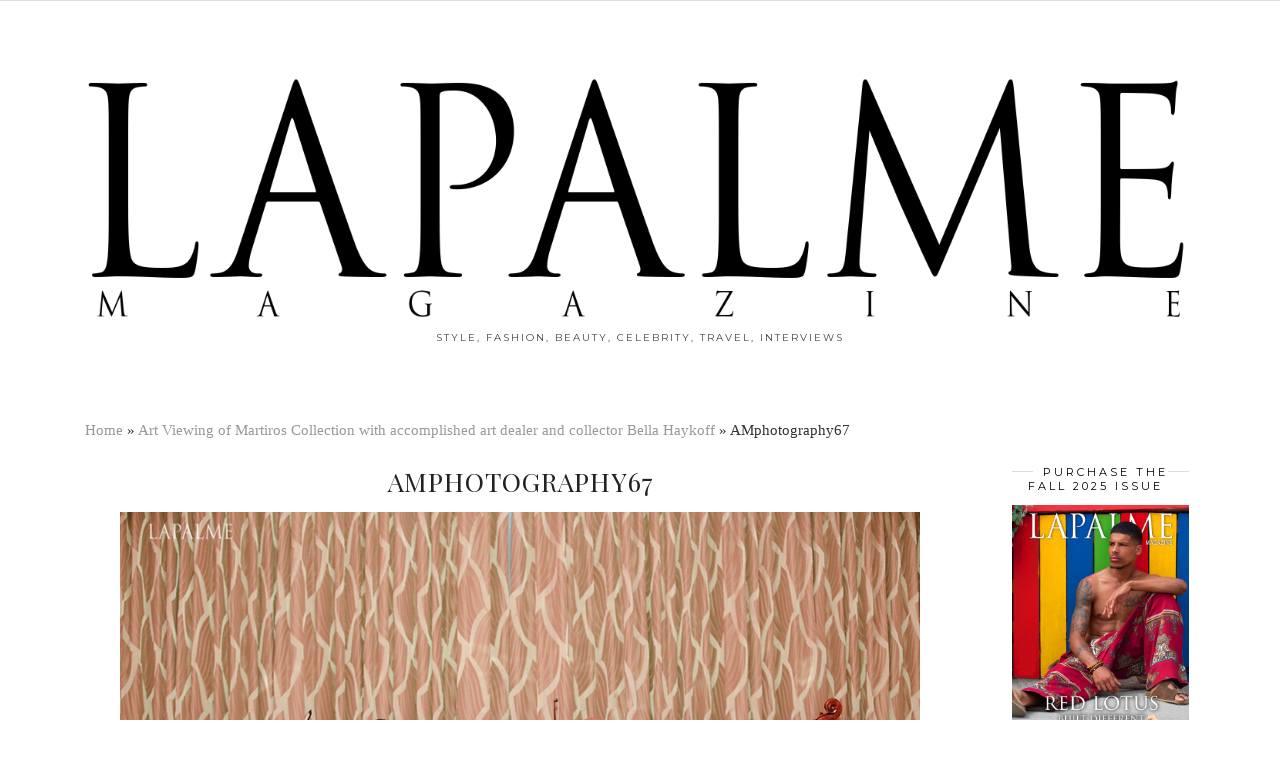

--- FILE ---
content_type: text/html; charset=UTF-8
request_url: https://lapalmemagazine.com/2022/02/art-viewing-of-martiros-collection-with-accomplished-art-dealer-and-collector-bela-haykoff/amphotography67/
body_size: 13383
content:
<!DOCTYPE html>
<html lang="en-US">
<head>
	<meta charset="UTF-8">
	<meta name="viewport" content="width=device-width, initial-scale=1.0, maximum-scale=1.0, user-scalable=no">	<meta name='robots' content='index, follow, max-image-preview:large, max-snippet:-1, max-video-preview:-1' />

	<!-- This site is optimized with the Yoast SEO plugin v26.7 - https://yoast.com/wordpress/plugins/seo/ -->
	<title>AMphotography67 - Lapalme Magazine</title>
	<link rel="canonical" href="https://lapalmemagazine.com/2022/02/art-viewing-of-martiros-collection-with-accomplished-art-dealer-and-collector-bela-haykoff/amphotography67/" />
	<meta property="og:locale" content="en_US" />
	<meta property="og:type" content="article" />
	<meta property="og:title" content="AMphotography67 - Lapalme Magazine" />
	<meta property="og:url" content="https://lapalmemagazine.com/2022/02/art-viewing-of-martiros-collection-with-accomplished-art-dealer-and-collector-bela-haykoff/amphotography67/" />
	<meta property="og:site_name" content="Lapalme Magazine" />
	<meta property="article:publisher" content="https://www.facebook.com/lapalmemag" />
	<meta property="og:image" content="https://lapalmemagazine.com/2022/02/art-viewing-of-martiros-collection-with-accomplished-art-dealer-and-collector-bela-haykoff/amphotography67" />
	<meta property="og:image:width" content="800" />
	<meta property="og:image:height" content="533" />
	<meta property="og:image:type" content="image/jpeg" />
	<script type="application/ld+json" class="yoast-schema-graph">{"@context":"https://schema.org","@graph":[{"@type":"WebPage","@id":"https://lapalmemagazine.com/2022/02/art-viewing-of-martiros-collection-with-accomplished-art-dealer-and-collector-bela-haykoff/amphotography67/","url":"https://lapalmemagazine.com/2022/02/art-viewing-of-martiros-collection-with-accomplished-art-dealer-and-collector-bela-haykoff/amphotography67/","name":"AMphotography67 - Lapalme Magazine","isPartOf":{"@id":"https://lapalmemagazine.com/#website"},"primaryImageOfPage":{"@id":"https://lapalmemagazine.com/2022/02/art-viewing-of-martiros-collection-with-accomplished-art-dealer-and-collector-bela-haykoff/amphotography67/#primaryimage"},"image":{"@id":"https://lapalmemagazine.com/2022/02/art-viewing-of-martiros-collection-with-accomplished-art-dealer-and-collector-bela-haykoff/amphotography67/#primaryimage"},"thumbnailUrl":"https://lapalmemagazine.com/wp-content/uploads/2022/02/AMphotography67.jpg","datePublished":"2022-02-17T11:15:52+00:00","breadcrumb":{"@id":"https://lapalmemagazine.com/2022/02/art-viewing-of-martiros-collection-with-accomplished-art-dealer-and-collector-bela-haykoff/amphotography67/#breadcrumb"},"inLanguage":"en-US","potentialAction":[{"@type":"ReadAction","target":["https://lapalmemagazine.com/2022/02/art-viewing-of-martiros-collection-with-accomplished-art-dealer-and-collector-bela-haykoff/amphotography67/"]}]},{"@type":"ImageObject","inLanguage":"en-US","@id":"https://lapalmemagazine.com/2022/02/art-viewing-of-martiros-collection-with-accomplished-art-dealer-and-collector-bela-haykoff/amphotography67/#primaryimage","url":"https://lapalmemagazine.com/wp-content/uploads/2022/02/AMphotography67.jpg","contentUrl":"https://lapalmemagazine.com/wp-content/uploads/2022/02/AMphotography67.jpg","width":800,"height":533},{"@type":"BreadcrumbList","@id":"https://lapalmemagazine.com/2022/02/art-viewing-of-martiros-collection-with-accomplished-art-dealer-and-collector-bela-haykoff/amphotography67/#breadcrumb","itemListElement":[{"@type":"ListItem","position":1,"name":"Home","item":"https://lapalmemagazine.com/"},{"@type":"ListItem","position":2,"name":"Art Viewing of Martiros Collection with accomplished art dealer and collector Bella Haykoff","item":"https://lapalmemagazine.com/2022/02/art-viewing-of-martiros-collection-with-accomplished-art-dealer-and-collector-bela-haykoff/"},{"@type":"ListItem","position":3,"name":"AMphotography67"}]},{"@type":"WebSite","@id":"https://lapalmemagazine.com/#website","url":"https://lapalmemagazine.com/","name":"Lapalme Magazine","description":"style, fashion, beauty, celebrity, travel, interviews","publisher":{"@id":"https://lapalmemagazine.com/#organization"},"potentialAction":[{"@type":"SearchAction","target":{"@type":"EntryPoint","urlTemplate":"https://lapalmemagazine.com/?s={search_term_string}"},"query-input":{"@type":"PropertyValueSpecification","valueRequired":true,"valueName":"search_term_string"}}],"inLanguage":"en-US"},{"@type":"Organization","@id":"https://lapalmemagazine.com/#organization","name":"LaPalme Magazine","url":"https://lapalmemagazine.com/","logo":{"@type":"ImageObject","inLanguage":"en-US","@id":"https://lapalmemagazine.com/#/schema/logo/image/","url":"https://lapalmemagazine.com/wp-content/uploads/2015/09/blkletters-transparent-background-logo.png","contentUrl":"https://lapalmemagazine.com/wp-content/uploads/2015/09/blkletters-transparent-background-logo.png","width":1849,"height":442,"caption":"LaPalme Magazine"},"image":{"@id":"https://lapalmemagazine.com/#/schema/logo/image/"},"sameAs":["https://www.facebook.com/lapalmemag","https://x.com/lapalmemagazine","https://instagram.com/lapalmemagazine/","https://www.youtube.com/user/Lapalmemagazine"]}]}</script>
	<!-- / Yoast SEO plugin. -->


<link rel='dns-prefetch' href='//cdnjs.cloudflare.com' />
<link rel='dns-prefetch' href='//pipdigz.co.uk' />
<link rel='dns-prefetch' href='//fonts.googleapis.com' />
<link rel="alternate" type="application/rss+xml" title="Lapalme Magazine &raquo; Feed" href="https://lapalmemagazine.com/feed/" />
<link rel="alternate" type="application/rss+xml" title="Lapalme Magazine &raquo; Comments Feed" href="https://lapalmemagazine.com/comments/feed/" />
<link rel="alternate" title="oEmbed (JSON)" type="application/json+oembed" href="https://lapalmemagazine.com/wp-json/oembed/1.0/embed?url=https%3A%2F%2Flapalmemagazine.com%2F2022%2F02%2Fart-viewing-of-martiros-collection-with-accomplished-art-dealer-and-collector-bela-haykoff%2Famphotography67%2F" />
<link rel="alternate" title="oEmbed (XML)" type="text/xml+oembed" href="https://lapalmemagazine.com/wp-json/oembed/1.0/embed?url=https%3A%2F%2Flapalmemagazine.com%2F2022%2F02%2Fart-viewing-of-martiros-collection-with-accomplished-art-dealer-and-collector-bela-haykoff%2Famphotography67%2F&#038;format=xml" />
<style id='wp-img-auto-sizes-contain-inline-css' type='text/css'>
img:is([sizes=auto i],[sizes^="auto," i]){contain-intrinsic-size:3000px 1500px}
/*# sourceURL=wp-img-auto-sizes-contain-inline-css */
</style>
<style id='wp-block-library-inline-css' type='text/css'>
:root{--wp-block-synced-color:#7a00df;--wp-block-synced-color--rgb:122,0,223;--wp-bound-block-color:var(--wp-block-synced-color);--wp-editor-canvas-background:#ddd;--wp-admin-theme-color:#007cba;--wp-admin-theme-color--rgb:0,124,186;--wp-admin-theme-color-darker-10:#006ba1;--wp-admin-theme-color-darker-10--rgb:0,107,160.5;--wp-admin-theme-color-darker-20:#005a87;--wp-admin-theme-color-darker-20--rgb:0,90,135;--wp-admin-border-width-focus:2px}@media (min-resolution:192dpi){:root{--wp-admin-border-width-focus:1.5px}}.wp-element-button{cursor:pointer}:root .has-very-light-gray-background-color{background-color:#eee}:root .has-very-dark-gray-background-color{background-color:#313131}:root .has-very-light-gray-color{color:#eee}:root .has-very-dark-gray-color{color:#313131}:root .has-vivid-green-cyan-to-vivid-cyan-blue-gradient-background{background:linear-gradient(135deg,#00d084,#0693e3)}:root .has-purple-crush-gradient-background{background:linear-gradient(135deg,#34e2e4,#4721fb 50%,#ab1dfe)}:root .has-hazy-dawn-gradient-background{background:linear-gradient(135deg,#faaca8,#dad0ec)}:root .has-subdued-olive-gradient-background{background:linear-gradient(135deg,#fafae1,#67a671)}:root .has-atomic-cream-gradient-background{background:linear-gradient(135deg,#fdd79a,#004a59)}:root .has-nightshade-gradient-background{background:linear-gradient(135deg,#330968,#31cdcf)}:root .has-midnight-gradient-background{background:linear-gradient(135deg,#020381,#2874fc)}:root{--wp--preset--font-size--normal:16px;--wp--preset--font-size--huge:42px}.has-regular-font-size{font-size:1em}.has-larger-font-size{font-size:2.625em}.has-normal-font-size{font-size:var(--wp--preset--font-size--normal)}.has-huge-font-size{font-size:var(--wp--preset--font-size--huge)}.has-text-align-center{text-align:center}.has-text-align-left{text-align:left}.has-text-align-right{text-align:right}.has-fit-text{white-space:nowrap!important}#end-resizable-editor-section{display:none}.aligncenter{clear:both}.items-justified-left{justify-content:flex-start}.items-justified-center{justify-content:center}.items-justified-right{justify-content:flex-end}.items-justified-space-between{justify-content:space-between}.screen-reader-text{border:0;clip-path:inset(50%);height:1px;margin:-1px;overflow:hidden;padding:0;position:absolute;width:1px;word-wrap:normal!important}.screen-reader-text:focus{background-color:#ddd;clip-path:none;color:#444;display:block;font-size:1em;height:auto;left:5px;line-height:normal;padding:15px 23px 14px;text-decoration:none;top:5px;width:auto;z-index:100000}html :where(.has-border-color){border-style:solid}html :where([style*=border-top-color]){border-top-style:solid}html :where([style*=border-right-color]){border-right-style:solid}html :where([style*=border-bottom-color]){border-bottom-style:solid}html :where([style*=border-left-color]){border-left-style:solid}html :where([style*=border-width]){border-style:solid}html :where([style*=border-top-width]){border-top-style:solid}html :where([style*=border-right-width]){border-right-style:solid}html :where([style*=border-bottom-width]){border-bottom-style:solid}html :where([style*=border-left-width]){border-left-style:solid}html :where(img[class*=wp-image-]){height:auto;max-width:100%}:where(figure){margin:0 0 1em}html :where(.is-position-sticky){--wp-admin--admin-bar--position-offset:var(--wp-admin--admin-bar--height,0px)}@media screen and (max-width:600px){html :where(.is-position-sticky){--wp-admin--admin-bar--position-offset:0px}}

/*# sourceURL=wp-block-library-inline-css */
</style><style id='wp-block-paragraph-inline-css' type='text/css'>
.is-small-text{font-size:.875em}.is-regular-text{font-size:1em}.is-large-text{font-size:2.25em}.is-larger-text{font-size:3em}.has-drop-cap:not(:focus):first-letter{float:left;font-size:8.4em;font-style:normal;font-weight:100;line-height:.68;margin:.05em .1em 0 0;text-transform:uppercase}body.rtl .has-drop-cap:not(:focus):first-letter{float:none;margin-left:.1em}p.has-drop-cap.has-background{overflow:hidden}:root :where(p.has-background){padding:1.25em 2.375em}:where(p.has-text-color:not(.has-link-color)) a{color:inherit}p.has-text-align-left[style*="writing-mode:vertical-lr"],p.has-text-align-right[style*="writing-mode:vertical-rl"]{rotate:180deg}
/*# sourceURL=https://lapalmemagazine.com/wp-includes/blocks/paragraph/style.min.css */
</style>
<style id='wp-block-preformatted-inline-css' type='text/css'>
.wp-block-preformatted{box-sizing:border-box;white-space:pre-wrap}:where(.wp-block-preformatted.has-background){padding:1.25em 2.375em}
/*# sourceURL=https://lapalmemagazine.com/wp-includes/blocks/preformatted/style.min.css */
</style>
<style id='global-styles-inline-css' type='text/css'>
:root{--wp--preset--aspect-ratio--square: 1;--wp--preset--aspect-ratio--4-3: 4/3;--wp--preset--aspect-ratio--3-4: 3/4;--wp--preset--aspect-ratio--3-2: 3/2;--wp--preset--aspect-ratio--2-3: 2/3;--wp--preset--aspect-ratio--16-9: 16/9;--wp--preset--aspect-ratio--9-16: 9/16;--wp--preset--color--black: #000000;--wp--preset--color--cyan-bluish-gray: #abb8c3;--wp--preset--color--white: #ffffff;--wp--preset--color--pale-pink: #f78da7;--wp--preset--color--vivid-red: #cf2e2e;--wp--preset--color--luminous-vivid-orange: #ff6900;--wp--preset--color--luminous-vivid-amber: #fcb900;--wp--preset--color--light-green-cyan: #7bdcb5;--wp--preset--color--vivid-green-cyan: #00d084;--wp--preset--color--pale-cyan-blue: #8ed1fc;--wp--preset--color--vivid-cyan-blue: #0693e3;--wp--preset--color--vivid-purple: #9b51e0;--wp--preset--gradient--vivid-cyan-blue-to-vivid-purple: linear-gradient(135deg,rgb(6,147,227) 0%,rgb(155,81,224) 100%);--wp--preset--gradient--light-green-cyan-to-vivid-green-cyan: linear-gradient(135deg,rgb(122,220,180) 0%,rgb(0,208,130) 100%);--wp--preset--gradient--luminous-vivid-amber-to-luminous-vivid-orange: linear-gradient(135deg,rgb(252,185,0) 0%,rgb(255,105,0) 100%);--wp--preset--gradient--luminous-vivid-orange-to-vivid-red: linear-gradient(135deg,rgb(255,105,0) 0%,rgb(207,46,46) 100%);--wp--preset--gradient--very-light-gray-to-cyan-bluish-gray: linear-gradient(135deg,rgb(238,238,238) 0%,rgb(169,184,195) 100%);--wp--preset--gradient--cool-to-warm-spectrum: linear-gradient(135deg,rgb(74,234,220) 0%,rgb(151,120,209) 20%,rgb(207,42,186) 40%,rgb(238,44,130) 60%,rgb(251,105,98) 80%,rgb(254,248,76) 100%);--wp--preset--gradient--blush-light-purple: linear-gradient(135deg,rgb(255,206,236) 0%,rgb(152,150,240) 100%);--wp--preset--gradient--blush-bordeaux: linear-gradient(135deg,rgb(254,205,165) 0%,rgb(254,45,45) 50%,rgb(107,0,62) 100%);--wp--preset--gradient--luminous-dusk: linear-gradient(135deg,rgb(255,203,112) 0%,rgb(199,81,192) 50%,rgb(65,88,208) 100%);--wp--preset--gradient--pale-ocean: linear-gradient(135deg,rgb(255,245,203) 0%,rgb(182,227,212) 50%,rgb(51,167,181) 100%);--wp--preset--gradient--electric-grass: linear-gradient(135deg,rgb(202,248,128) 0%,rgb(113,206,126) 100%);--wp--preset--gradient--midnight: linear-gradient(135deg,rgb(2,3,129) 0%,rgb(40,116,252) 100%);--wp--preset--font-size--small: 13px;--wp--preset--font-size--medium: 20px;--wp--preset--font-size--large: 36px;--wp--preset--font-size--x-large: 42px;--wp--preset--spacing--20: 0.44rem;--wp--preset--spacing--30: 0.67rem;--wp--preset--spacing--40: 1rem;--wp--preset--spacing--50: 1.5rem;--wp--preset--spacing--60: 2.25rem;--wp--preset--spacing--70: 3.38rem;--wp--preset--spacing--80: 5.06rem;--wp--preset--shadow--natural: 6px 6px 9px rgba(0, 0, 0, 0.2);--wp--preset--shadow--deep: 12px 12px 50px rgba(0, 0, 0, 0.4);--wp--preset--shadow--sharp: 6px 6px 0px rgba(0, 0, 0, 0.2);--wp--preset--shadow--outlined: 6px 6px 0px -3px rgb(255, 255, 255), 6px 6px rgb(0, 0, 0);--wp--preset--shadow--crisp: 6px 6px 0px rgb(0, 0, 0);}:where(.is-layout-flex){gap: 0.5em;}:where(.is-layout-grid){gap: 0.5em;}body .is-layout-flex{display: flex;}.is-layout-flex{flex-wrap: wrap;align-items: center;}.is-layout-flex > :is(*, div){margin: 0;}body .is-layout-grid{display: grid;}.is-layout-grid > :is(*, div){margin: 0;}:where(.wp-block-columns.is-layout-flex){gap: 2em;}:where(.wp-block-columns.is-layout-grid){gap: 2em;}:where(.wp-block-post-template.is-layout-flex){gap: 1.25em;}:where(.wp-block-post-template.is-layout-grid){gap: 1.25em;}.has-black-color{color: var(--wp--preset--color--black) !important;}.has-cyan-bluish-gray-color{color: var(--wp--preset--color--cyan-bluish-gray) !important;}.has-white-color{color: var(--wp--preset--color--white) !important;}.has-pale-pink-color{color: var(--wp--preset--color--pale-pink) !important;}.has-vivid-red-color{color: var(--wp--preset--color--vivid-red) !important;}.has-luminous-vivid-orange-color{color: var(--wp--preset--color--luminous-vivid-orange) !important;}.has-luminous-vivid-amber-color{color: var(--wp--preset--color--luminous-vivid-amber) !important;}.has-light-green-cyan-color{color: var(--wp--preset--color--light-green-cyan) !important;}.has-vivid-green-cyan-color{color: var(--wp--preset--color--vivid-green-cyan) !important;}.has-pale-cyan-blue-color{color: var(--wp--preset--color--pale-cyan-blue) !important;}.has-vivid-cyan-blue-color{color: var(--wp--preset--color--vivid-cyan-blue) !important;}.has-vivid-purple-color{color: var(--wp--preset--color--vivid-purple) !important;}.has-black-background-color{background-color: var(--wp--preset--color--black) !important;}.has-cyan-bluish-gray-background-color{background-color: var(--wp--preset--color--cyan-bluish-gray) !important;}.has-white-background-color{background-color: var(--wp--preset--color--white) !important;}.has-pale-pink-background-color{background-color: var(--wp--preset--color--pale-pink) !important;}.has-vivid-red-background-color{background-color: var(--wp--preset--color--vivid-red) !important;}.has-luminous-vivid-orange-background-color{background-color: var(--wp--preset--color--luminous-vivid-orange) !important;}.has-luminous-vivid-amber-background-color{background-color: var(--wp--preset--color--luminous-vivid-amber) !important;}.has-light-green-cyan-background-color{background-color: var(--wp--preset--color--light-green-cyan) !important;}.has-vivid-green-cyan-background-color{background-color: var(--wp--preset--color--vivid-green-cyan) !important;}.has-pale-cyan-blue-background-color{background-color: var(--wp--preset--color--pale-cyan-blue) !important;}.has-vivid-cyan-blue-background-color{background-color: var(--wp--preset--color--vivid-cyan-blue) !important;}.has-vivid-purple-background-color{background-color: var(--wp--preset--color--vivid-purple) !important;}.has-black-border-color{border-color: var(--wp--preset--color--black) !important;}.has-cyan-bluish-gray-border-color{border-color: var(--wp--preset--color--cyan-bluish-gray) !important;}.has-white-border-color{border-color: var(--wp--preset--color--white) !important;}.has-pale-pink-border-color{border-color: var(--wp--preset--color--pale-pink) !important;}.has-vivid-red-border-color{border-color: var(--wp--preset--color--vivid-red) !important;}.has-luminous-vivid-orange-border-color{border-color: var(--wp--preset--color--luminous-vivid-orange) !important;}.has-luminous-vivid-amber-border-color{border-color: var(--wp--preset--color--luminous-vivid-amber) !important;}.has-light-green-cyan-border-color{border-color: var(--wp--preset--color--light-green-cyan) !important;}.has-vivid-green-cyan-border-color{border-color: var(--wp--preset--color--vivid-green-cyan) !important;}.has-pale-cyan-blue-border-color{border-color: var(--wp--preset--color--pale-cyan-blue) !important;}.has-vivid-cyan-blue-border-color{border-color: var(--wp--preset--color--vivid-cyan-blue) !important;}.has-vivid-purple-border-color{border-color: var(--wp--preset--color--vivid-purple) !important;}.has-vivid-cyan-blue-to-vivid-purple-gradient-background{background: var(--wp--preset--gradient--vivid-cyan-blue-to-vivid-purple) !important;}.has-light-green-cyan-to-vivid-green-cyan-gradient-background{background: var(--wp--preset--gradient--light-green-cyan-to-vivid-green-cyan) !important;}.has-luminous-vivid-amber-to-luminous-vivid-orange-gradient-background{background: var(--wp--preset--gradient--luminous-vivid-amber-to-luminous-vivid-orange) !important;}.has-luminous-vivid-orange-to-vivid-red-gradient-background{background: var(--wp--preset--gradient--luminous-vivid-orange-to-vivid-red) !important;}.has-very-light-gray-to-cyan-bluish-gray-gradient-background{background: var(--wp--preset--gradient--very-light-gray-to-cyan-bluish-gray) !important;}.has-cool-to-warm-spectrum-gradient-background{background: var(--wp--preset--gradient--cool-to-warm-spectrum) !important;}.has-blush-light-purple-gradient-background{background: var(--wp--preset--gradient--blush-light-purple) !important;}.has-blush-bordeaux-gradient-background{background: var(--wp--preset--gradient--blush-bordeaux) !important;}.has-luminous-dusk-gradient-background{background: var(--wp--preset--gradient--luminous-dusk) !important;}.has-pale-ocean-gradient-background{background: var(--wp--preset--gradient--pale-ocean) !important;}.has-electric-grass-gradient-background{background: var(--wp--preset--gradient--electric-grass) !important;}.has-midnight-gradient-background{background: var(--wp--preset--gradient--midnight) !important;}.has-small-font-size{font-size: var(--wp--preset--font-size--small) !important;}.has-medium-font-size{font-size: var(--wp--preset--font-size--medium) !important;}.has-large-font-size{font-size: var(--wp--preset--font-size--large) !important;}.has-x-large-font-size{font-size: var(--wp--preset--font-size--x-large) !important;}
/*# sourceURL=global-styles-inline-css */
</style>

<style id='classic-theme-styles-inline-css' type='text/css'>
/*! This file is auto-generated */
.wp-block-button__link{color:#fff;background-color:#32373c;border-radius:9999px;box-shadow:none;text-decoration:none;padding:calc(.667em + 2px) calc(1.333em + 2px);font-size:1.125em}.wp-block-file__button{background:#32373c;color:#fff;text-decoration:none}
/*# sourceURL=/wp-includes/css/classic-themes.min.css */
</style>
<link rel='stylesheet' id='contact-form-7-css' href='https://lapalmemagazine.com/wp-content/plugins/contact-form-7/includes/css/styles.css?ver=6.1.4' type='text/css' media='all' />
<link rel='stylesheet' id='cf7msm_styles-css' href='https://lapalmemagazine.com/wp-content/plugins/contact-form-7-multi-step-module/resources/cf7msm.css?ver=4.5' type='text/css' media='all' />
<link rel='stylesheet' id='wpsc-style-css' href='https://lapalmemagazine.com/wp-content/plugins/wordpress-simple-paypal-shopping-cart/assets/wpsc-front-end-styles.css?ver=5.2.4' type='text/css' media='all' />
<link rel='stylesheet' id='wppopups-base-css' href='https://lapalmemagazine.com/wp-content/plugins/wp-popups-lite/src/assets/css/wppopups-base.css?ver=2.2.0.3' type='text/css' media='all' />
<link rel='stylesheet' id='p3-core-responsive-css' href='https://pipdigz.co.uk/p3/css/core_resp.css?ver=4.9.0' type='text/css' media='all' />
<link rel='stylesheet' id='font-awesome-css' href='https://cdnjs.cloudflare.com/ajax/libs/font-awesome/4.7.0/css/font-awesome.min.css' type='text/css' media='all' />
<link rel='stylesheet' id='pipdig-fonts-css' href='https://fonts.googleapis.com/css?family=Playfair+Display+SC|Montserrat' type='text/css' media='all' />
<link rel='stylesheet' id='pipdig-style-css' href='https://lapalmemagazine.com/wp-content/themes/pipdig-maryline/style.css?ver=1559158304' type='text/css' media='all' />
<link rel='stylesheet' id='pipdig-responsive-css' href='https://lapalmemagazine.com/wp-content/themes/pipdig-maryline/css/responsive.css?ver=1559158295' type='text/css' media='all' />
<link rel='stylesheet' id='mpce-theme-css' href='https://lapalmemagazine.com/wp-content/plugins/motopress-content-editor-lite/includes/css/theme.min.css?ver=3.0.7' type='text/css' media='all' />
<style id='mpce-theme-inline-css' type='text/css'>
.mp-row-fixed-width {max-width:1200px;}
/*# sourceURL=mpce-theme-inline-css */
</style>
<link rel='stylesheet' id='mpce-bootstrap-grid-css' href='https://lapalmemagazine.com/wp-content/plugins/motopress-content-editor-lite/bootstrap/bootstrap-grid.min.css?ver=3.0.7' type='text/css' media='all' />
<script type="text/javascript" src="https://lapalmemagazine.com/wp-includes/js/jquery/jquery.min.js?ver=3.7.1" id="jquery-core-js"></script>
<script type="text/javascript" src="https://lapalmemagazine.com/wp-includes/js/jquery/jquery-migrate.min.js?ver=3.4.1" id="jquery-migrate-js"></script>
<link rel="https://api.w.org/" href="https://lapalmemagazine.com/wp-json/" /><link rel="alternate" title="JSON" type="application/json" href="https://lapalmemagazine.com/wp-json/wp/v2/media/29515" /><link rel="EditURI" type="application/rsd+xml" title="RSD" href="https://lapalmemagazine.com/xmlrpc.php?rsd" />
<meta name="generator" content="WordPress 6.9" />
<link rel='shortlink' href='https://lapalmemagazine.com/?p=29515' />
        <style>
        .getty.aligncenter {
            text-align: center;
        }
        .getty.alignleft {
            float: none;
            margin-right: 0;
        }
        .getty.alignleft > div {
            float: left;
            margin-right: 5px;
        }
        .getty.alignright {
            float: none;
            margin-left: 0;
        }
        .getty.alignright > div {
            float: right;
            margin-left: 5px;
        }
        </style>
        <meta name="google-site-verification" content="twVZWPkQryPhIUxMnm5Dpstb6LH5vPyqDROtNfS1cLQ" />

<!-- StarBox - the Author Box for Humans 3.5.4, visit: https://wordpress.org/plugins/starbox/ -->
<!-- /StarBox - the Author Box for Humans -->

<link rel='stylesheet' id='224afa9a8e-css' href='https://lapalmemagazine.com/wp-content/plugins/starbox/themes/business/css/frontend.min.css?ver=3.5.4' type='text/css' media='all' />
<script type="text/javascript" src="https://lapalmemagazine.com/wp-content/plugins/starbox/themes/business/js/frontend.min.js?ver=3.5.4" id="365d44a753-js"></script>
<link rel='stylesheet' id='b5bc69c471-css' href='https://lapalmemagazine.com/wp-content/plugins/starbox/themes/admin/css/hidedefault.min.css?ver=3.5.4' type='text/css' media='all' />

<!-- WP Simple Shopping Cart plugin v5.2.4 - https://wordpress.org/plugins/wordpress-simple-paypal-shopping-cart/ -->
	<script type="text/javascript">
	function ReadForm (obj1, tst) {
	    // Read the user form
	    var i,j,pos;
	    val_total="";val_combo="";

	    for (i=0; i<obj1.length; i++)
	    {
	        // run entire form
	        obj = obj1.elements[i];           // a form element

	        if (obj.type == "select-one")
	        {   // just selects
	            if (obj.name == "quantity" ||
	                obj.name == "amount") continue;
		        pos = obj.selectedIndex;        // which option selected
		        
		        const selected_option = obj.options[pos];
		        
		        val = selected_option?.value;   // selected value
		        if (selected_option?.getAttribute("data-display-text")){
                    val = selected_option?.getAttribute("data-display-text");
                }
		        
		        val_combo = val_combo + " (" + val + ")";
	        }
	    }
		// Now summarize everything we have processed above
		val_total = obj1.product_tmp.value + val_combo;
		obj1.wspsc_product.value = val_total;
	}
	</script>
    <!--[if lt IE 9]>
<script src="https://lapalmemagazine.com/wp-content/themes/pipdig-maryline/js/ie/html5.js"></script>
<script src="https://lapalmemagazine.com/wp-content/themes/pipdig-maryline/js/ie/selectivizr.js"></script>
<![endif]-->
<!--noptimize--> <!-- Cust --> <style>.site-header .container{padding-top:0;padding-bottom:0;}.site-description{margin-bottom:20px}@media only screen and (max-width: 768px) { .site-branding { margin-top: 0 } }.more-link, .read-more, #pipdig_masonry_container .read-more, .btn, button, input[type="button"], input[type="reset"], input[type="submit"], .more-link:hover, .read-more:hover, #pipdig_masonry_container .read-more:hover, .btn:hover, button:hover, input[type="button"]:hover, input[type="reset"]:hover, input[type="submit"]:hover {background:;border:0}.more-link, .read-more, #pipdig_masonry_container .read-more, .btn, button, input[type="button"], input[type="reset"], input[type="submit"], .more-link:hover, .read-more:hover, #pipdig_masonry_container .read-more:hover, .btn:hover, button:hover, input[type="button"]:hover, input[type="reset"]:hover, input[type="submit"]:hover {color:}@media only screen and (min-width: 720px) {#pipdig_full_width_slider{height:500px}}</style> <!-- /Cust --> <!--/noptimize--><link rel="icon" href="https://lapalmemagazine.com/wp-content/uploads/2015/09/cropped-Letter-L-32x32.jpg" sizes="32x32" />
<link rel="icon" href="https://lapalmemagazine.com/wp-content/uploads/2015/09/cropped-Letter-L-192x192.jpg" sizes="192x192" />
<link rel="apple-touch-icon" href="https://lapalmemagazine.com/wp-content/uploads/2015/09/cropped-Letter-L-180x180.jpg" />
<meta name="msapplication-TileImage" content="https://lapalmemagazine.com/wp-content/uploads/2015/09/cropped-Letter-L-270x270.jpg" />


<script>
    (function (i, s, o, g, r, a, m) {
      i['GoogleAnalyticsObject'] = r;
      i[r] = i[r] || function () {
          (i[r].q = i[r].q || []).push(arguments)
      }, i[r].l = 1 * new Date();
      a = s.createElement(o),
          m = s.getElementsByTagName(o)[0];
      a.async = 1;
      a.src = g;
      m.parentNode.insertBefore(a, m)
  })
  (window, document, 'script', '//www.google-analytics.com/analytics.js', 'ga');
  ga('create', 'UA-42163470-2', 'auto', {
      'siteSpeedSampleRate': '1'   });
      ga('require', 'linkid', 'linkid.js');
    ga('set', 'anonymizeIp', true);
    ga('send', 'pageview');
    document.addEventListener("DOMContentLoaded", function (event) {
      window.addEventListener('load', function () {


        
          //Track Downloads
          var links_download = document.querySelectorAll('a');
          links_download.forEach(function (link, key, listObj) {
              if (link.href.match(/.*\.(zip|mp3*|mpe*g|pdf|docx*|pptx*|xlsx*|rar*)(\?.*)?$/)) {
                  link.addEventListener('click', function (e) {
                      ga('send', 'event', 'download', 'click', e.target.href);
                  });
              }
          });


          //Track Mailto
          var links_mailto = document.querySelectorAll('a[href^="mailto"]');
          links_mailto.forEach(function (link, key, listObj) {


              link.addEventListener('click', function (e) {
                  ga('send', 'event', 'email', 'send', e.target.href);
              });
          });
                  //Track Outbound Links
          var links_out = document.querySelectorAll('a[href^="http"]');
          links_out.forEach(function (link, key, listObj) {
              if (!link.href.match(/.*\.(1)(\?.*)?$/)) {
                  if (link.href.indexOf('lapalmemagazine.com') == -1) {
                      link.addEventListener('click', function (e) {
                          ga('send', 'event', 'outbound', 'click', e.target.href);
                      });
                  }
              }


          });
              });
  });
  </script>	
	<!-- p3 width customizer START -->
	<style>
	.site-main .row > .col-xs-8 {
		width: 79%;
	}
	.site-main .row > .col-xs-pull-8 {
		right: 79%;
	}
	.site-main .row > .col-xs-push-8 {
		left: 79%;
	}
	.site-main .row > .col-xs-offset-8 {
		margin-left: 79%;
	}
		
	.site-main .row > .col-xs-4:not(.p3_featured_panel):not(.p3_featured_cat):not(.p_archive_item) {
		width: 21%;
	}
	.site-main .row > .col-xs-pull-4:not(.p3_featured_panel):not(.p3_featured_cat):not(.p_archive_item) {
		right: 21%;
	}
	.site-main .row > .col-xs-push-4:not(.p3_featured_panel):not(.p3_featured_cat):not(.p_archive_item) {
		left: 21%;
	}
	.site-main .row > .col-xs-offset-4:not(.p3_featured_panel):not(.p3_featured_cat):not(.p_archive_item) {
		margin-left: 21%;
	}
		
		
		
	@media (min-width: 768px) { 
		.site-main .row > .col-sm-8 {
			width: 79%;
		}
		.site-main .row > .col-sm-pull-8 {
			right: 79%;
		}
		.site-main .row > .col-sm-push-8 {
			left: 79%;
		}
		.site-main .row > .col-sm-offset-8 {
			margin-left: 79%;
		}
		
		.site-main .row > .col-sm-4:not(.p3_featured_panel):not(.p3_featured_cat):not(.p_archive_item) {
			width: 21%;
		}
		.site-main .row > .col-sm-pull-4:not(.p3_featured_panel):not(.p3_featured_cat):not(.p_archive_item) {
			right: 21%;
		}
		.site-main .row > .col-sm-push-4:not(.p3_featured_panel):not(.p3_featured_cat):not(.p_archive_item) {
			left: 21%;
		}
		.site-main .row > .col-sm-offset-4:not(.p3_featured_panel):not(.p3_featured_cat):not(.p_archive_item) {
			margin-left: 21%;
		}
	}
		
	@media (min-width: 992px) {
		.site-main .row > .col-md-8 {
			width: 79%;
		}
		.site-main .row > .col-md-pull-8 {
			right: 79%;
		}
		.site-main .row > .col-md-push-8 {
			left: 79%;
		}
		.site-main .row > .col-md-offset-8 {
			margin-left: 79%;
		}
		
		.site-main .row > .col-md-4:not(.p3_featured_panel):not(.p3_featured_cat):not(.p_archive_item) {
			width: 21%;
		}
		.site-main .row > .col-md-pull-4:not(.p3_featured_panel):not(.p3_featured_cat):not(.p_archive_item) {
			right: 21%;
		}
		.site-main .row > .col-md-push-4:not(.p3_featured_panel):not(.p3_featured_cat):not(.p_archive_item) {
			left: 21%;
		}
		.site-main .row > .col-md-offset-4:not(.p3_featured_panel):not(.p3_featured_cat):not(.p_archive_item) {
			margin-left: 21%;
		}
	}
		
	@media (min-width: 1200px) {
		.site-main .row > .col-lg-8 {
			width: 79%;
		}
		.site-main .row > .col-lg-pull-8 {
			right: 79%;
		}
		.site-main .row > .col-lg-push-8 {
			left: 79%;
		}
		.site-main .row > .col-lg-offset-8 {
			margin-left: 79%;
		}
		
		.site-main .row > .col-lg-4:not(.p3_featured_panel):not(.p3_featured_cat):not(.p_archive_item) {
			width: 21%;
		}
		.site-main .row > .col-lg-pull-4:not(.p3_featured_panel):not(.p3_featured_cat):not(.p_archive_item) {
			right: 21%;
		}
		.site-main .row > .col-lg-push-4:not(.p3_featured_panel):not(.p3_featured_cat):not(.p_archive_item) {
			left: 21%;
		}
		.site-main .row > .col-lg-offset-4:not(.p3_featured_panel):not(.p3_featured_cat):not(.p_archive_item) {
			margin-left: 21%;
		}
	}
	</style>
	<!-- p3 width customizer END -->
	
		</head>

<body data-rsssl=1 class="attachment wp-singular attachment-template-default single single-attachment postid-29515 attachmentid-29515 attachment-jpeg wp-theme-pipdig-maryline p3_full_width_slider_site_main_home_false pipdig_sidebar_active">
	
		
		
			
		<header class="site-header site-header-2 nopin">
			<div class="clearfix container">
				<div class="site-branding">
								<div class="site-title">
						<a href="https://lapalmemagazine.com/" title="Lapalme Magazine" rel="home">
							<img data-pin-nopin="true" src="https://lapalmemagazine.com/wp-content/uploads/2020/02/lapalme-logo-black-WEB.png" alt="Lapalme Magazine" />
						</a>
					</div>
									<div class="site-description">style, fashion, beauty, celebrity, travel, interviews</div>				</div>
			</div>
		</header><!-- .site-header -->
		
		<div class="site-top">
									<div class="clearfix container">
				<nav id="main_menu_above_header" class="site-menu">
									</nav><!-- .site-menu -->
			</div>
								</div><!-- .site-top -->
		
		<div class="site-main site-main-2">
	
		
	
	
		
				
				
				
		<div class="clearfix container">

			<div id="p3_yoast_breadcrumbs"><span><span><a href="https://lapalmemagazine.com/">Home</a></span> » <span><a href="https://lapalmemagazine.com/2022/02/art-viewing-of-martiros-collection-with-accomplished-art-dealer-and-collector-bela-haykoff/">Art Viewing of Martiros Collection with accomplished art dealer and collector Bella Haykoff</a></span> » <span class="breadcrumb_last" aria-current="page">AMphotography67</span></span></div>			
			
	<div class="row">
			
		<div class="col-sm-8 content-area">

		
			
<article id="post-29515" class="clearfix post-29515 attachment type-attachment status-inherit hentry mpce-post-div" >
	
	<header class="entry-header">
				<h1 class="entry-title p_post_titles_font">AMphotography67</h1>	</header><!-- .entry-header -->

	<div class="clearfix entry-content" itemprop="articleBody">

		<img src="https://lapalmemagazine.com/wp-content/uploads/2022/02/AMphotography67.jpg" data-p3-pin-title="AMphotography67" data-p3-pin-link="https://lapalmemagazine.com/2022/02/art-viewing-of-martiros-collection-with-accomplished-art-dealer-and-collector-bela-haykoff/amphotography67/" alt="AMphotography67" class="aligncenter" />		
			
		<p class="attachment"><a href='https://lapalmemagazine.com/wp-content/uploads/2022/02/AMphotography67.jpg' data-imagelightbox="g"><img fetchpriority="high" decoding="async" width="300" height="200" src="https://lapalmemagazine.com/wp-content/uploads/2022/02/AMphotography67-300x200.jpg" class="attachment-medium size-medium" alt="" srcset="https://lapalmemagazine.com/wp-content/uploads/2022/02/AMphotography67-300x200.jpg 300w, https://lapalmemagazine.com/wp-content/uploads/2022/02/AMphotography67.jpg 800w" sizes="(max-width: 300px) 100vw, 300px" /></a></p>

                         <div class="abh_box abh_box_down abh_box_business"><ul class="abh_tabs"> <li class="abh_about abh_active"><a href="#abh_about">Author</a></li> <li class="abh_posts"><a href="#abh_posts">Recent Posts</a></li></ul><div class="abh_tab_content"><section class="vcard author abh_about_tab abh_tab" itemscope itemprop="author" itemtype="https://schema.org/Person" style="display:block"><div class="abh_image" itemscope itemtype="https://schema.org/ImageObject"><a href = "https://lapalmemagazine.com/author/admin/" class="url" title = "admin" > <img decoding="async" src="https://lapalmemagazine.com/wp-content/uploads/gravatar/letter-l.jpg" class="photo" width="250" alt="admin" /></a > </div><div class="abh_social"> </div><div class="abh_text"><div class="abh_name fn name" itemprop="name" ><a href="https://lapalmemagazine.com/author/admin/" class="url">admin</a></div><div class="abh_job" ></div><div class="description note abh_description" itemprop="description" ></div></div> </section><section class="abh_posts_tab abh_tab" ><div class="abh_image"><a href="https://lapalmemagazine.com/author/admin/" class="url" title="admin" data-imagelightbox="g"><img decoding="async" src="https://lapalmemagazine.com/wp-content/uploads/gravatar/letter-l.jpg" class="photo" width="250" alt="admin" /></a></div><div class="abh_social"> </div><div class="abh_text"><div class="abh_name" >Latest posts by admin <span class="abh_allposts">(<a href="https://lapalmemagazine.com/author/admin/">see all</a>)</span></div><div class="abh_description note" ><ul>				<li>					<a href="https://lapalmemagazine.com/2026/01/marissa-chanel-hampton-a-life-in-motion-and-the-balance-behind-the-art/">Marissa Chanel Hampton: A Life in Motion, and The Balance Behind the Art</a><span> - January 12, 2026</span>				</li>				<li>					<a href="https://lapalmemagazine.com/2025/12/the-filmmaking-duo/">Chloe Ray &amp; Renee Story: The Filmmaking Duo Redefining Independent Storytelling</a><span> - December 12, 2025</span>				</li>				<li>					<a href="https://lapalmemagazine.com/2025/11/robbins-brothers/">Robbins Brothers Fine Jewelers Returns Home: A Century of Craftsmanship Meets a New Era of Connection</a><span> - November 10, 2025</span>				</li></ul></div></div> </section></div> </div>		
		<div class="pipdig-post-sig socialz nopin">
								</div>
		
				
	</div>

	<footer class="entry-meta entry-footer">
		
	</footer>

</article><!-- #post-29515 -->
				<nav id="nav-below" class="clearfix post-navigation">
	
		<div class="nav-previous"><a href="https://lapalmemagazine.com/2022/02/art-viewing-of-martiros-collection-with-accomplished-art-dealer-and-collector-bela-haykoff/" rel="prev"><span class="meta-nav"><i class="fa fa-chevron-left"></i> Previous Post</span> Art Viewing of Martiros Collection with accomplished art dealer and collector  Bella Haykoff</a></div>		
	
	</nav><!-- #nav-below -->
	
			
		
		</div><!-- .content-area -->

		
	<div class="col-sm-4 site-sidebar nopin" role="complementary">
		<aside id="media_image-18" class="widget widget_media_image"><h3 class="widget-title"><span>PURCHASE THE FALL 2025 ISSUE</span></h3><a href="https://lapalmemagazine.com/fall-2025/"><img width="1000" height="1261" src="https://lapalmemagazine.com/wp-content/uploads/2025/08/red-lotus-cover-web.png" class="image wp-image-32480  attachment-full size-full" alt="" style="max-width: 100%; height: auto;" title="PURCHASE THE FALL 2025 ISSUE" decoding="async" loading="lazy" srcset="https://lapalmemagazine.com/wp-content/uploads/2025/08/red-lotus-cover-web.png 1000w, https://lapalmemagazine.com/wp-content/uploads/2025/08/red-lotus-cover-web-300x378.png 300w, https://lapalmemagazine.com/wp-content/uploads/2025/08/red-lotus-cover-web-800x1009.png 800w" sizes="auto, (max-width: 1000px) 100vw, 1000px" /></a></aside><aside id="media_image-19" class="widget widget_media_image"><h3 class="widget-title"><span>PURCHASE THE SPRING 2025 ISSUE</span></h3><a href="https://lapalmemagazine.com/spring-2025-issue/"><img width="800" height="1009" src="https://lapalmemagazine.com/wp-content/uploads/2025/04/cover-spring-2025-WEB.png" class="image wp-image-31336  attachment-full size-full" alt="" style="max-width: 100%; height: auto;" title="PURCHASE THE SEASONS CHANGE 2025 ISSUE" decoding="async" loading="lazy" srcset="https://lapalmemagazine.com/wp-content/uploads/2025/04/cover-spring-2025-WEB.png 800w, https://lapalmemagazine.com/wp-content/uploads/2025/04/cover-spring-2025-WEB-300x378.png 300w" sizes="auto, (max-width: 800px) 100vw, 800px" /></a></aside><aside id="media_image-7" class="widget widget_media_image"><a href="https://itunes.apple.com/us/app/apple-news/id1066498020?mt=8"><img width="300" height="738" src="https://lapalmemagazine.com/wp-content/uploads/2018/10/lapalmeapplenews-300x738.jpg" class="image wp-image-20432  attachment-medium size-medium" alt="" style="max-width: 100%; height: auto;" decoding="async" loading="lazy" srcset="https://lapalmemagazine.com/wp-content/uploads/2018/10/lapalmeapplenews-300x738.jpg 300w, https://lapalmemagazine.com/wp-content/uploads/2018/10/lapalmeapplenews-800x1969.jpg 800w, https://lapalmemagazine.com/wp-content/uploads/2018/10/lapalmeapplenews.jpg 1273w" sizes="auto, (max-width: 300px) 100vw, 300px" /></a></aside><aside id="media_image-16" class="widget widget_media_image"><a href="https://lapalmemagazine.com/subscribe/"><img width="300" height="143" src="https://lapalmemagazine.com/wp-content/uploads/2019/04/insider-300x143.png" class="image wp-image-22211  attachment-medium size-medium" alt="" style="max-width: 100%; height: auto;" decoding="async" loading="lazy" srcset="https://lapalmemagazine.com/wp-content/uploads/2019/04/insider-300x143.png 300w, https://lapalmemagazine.com/wp-content/uploads/2019/04/insider-1440x685.png 1440w, https://lapalmemagazine.com/wp-content/uploads/2019/04/insider-800x380.png 800w" sizes="auto, (max-width: 300px) 100vw, 300px" /></a></aside><aside id="media_image-17" class="widget widget_media_image"><h3 class="widget-title"><span>PURCHASE THE FALL 2023 ISSUE</span></h3><a href="https://lapalmemagazine.com/rgiii/"><img width="300" height="378" src="https://lapalmemagazine.com/wp-content/uploads/2023/09/RGIII-COVER-300x378.jpg" class="image wp-image-30692  attachment-medium size-medium" alt="" style="max-width: 100%; height: auto;" decoding="async" loading="lazy" srcset="https://lapalmemagazine.com/wp-content/uploads/2023/09/RGIII-COVER-300x378.jpg 300w, https://lapalmemagazine.com/wp-content/uploads/2023/09/RGIII-COVER-1440x1816.jpg 1440w, https://lapalmemagazine.com/wp-content/uploads/2023/09/RGIII-COVER-1218x1536.jpg 1218w, https://lapalmemagazine.com/wp-content/uploads/2023/09/RGIII-COVER-1624x2048.jpg 1624w, https://lapalmemagazine.com/wp-content/uploads/2023/09/RGIII-COVER-800x1009.jpg 800w, https://lapalmemagazine.com/wp-content/uploads/2023/09/RGIII-COVER-scaled.jpg 2030w" sizes="auto, (max-width: 300px) 100vw, 300px" /></a></aside><aside id="block-3" class="widget widget_block widget_text">
<p class=""></p>
</aside><aside id="media_image-14" class="widget widget_media_image"><a href="http://www.planetsalon.com"><img width="300" height="385" src="https://lapalmemagazine.com/wp-content/uploads/2019/01/screenshot_6424-300x385.jpg" class="image wp-image-21125  attachment-medium size-medium" alt="" style="max-width: 100%; height: auto;" decoding="async" loading="lazy" srcset="https://lapalmemagazine.com/wp-content/uploads/2019/01/screenshot_6424-300x385.jpg 300w, https://lapalmemagazine.com/wp-content/uploads/2019/01/screenshot_6424.jpg 679w" sizes="auto, (max-width: 300px) 100vw, 300px" /></a></aside><aside id="media_image-10" class="widget widget_media_image"><a href="http://www.hugoboss.com"><img width="300" height="600" src="https://lapalmemagazine.com/wp-content/uploads/2018/10/imgad-300x600.jpeg" class="image wp-image-20630  attachment-medium size-medium" alt="" style="max-width: 100%; height: auto;" decoding="async" loading="lazy" /></a></aside><aside id="block-2" class="widget widget_block">
<pre class="wp-block-preformatted"></pre>
</aside>	</div><!-- .site-sidebar -->
	

	</div>

		</div>
	</div><!-- .site-main -->
		
	
	<div class="hide-back-to-top"><div id="back-top"><a href="#top"><i class="fa fa-chevron-up"></i></a></div></div>
	
	<div id="p3_sticky_stop"></div>

		
		
		
		

		
		
	<footer class="site-footer">
		<div class="clearfix container">
			<div class="row">
								<div class="col-sm-7 site-info">
											&copy; 2026 <a href="https://lapalmemagazine.com/">Lapalme Magazine</a>
										<div class="footer-menu-bar"><ul id="menu-footer-menu" class="menu"><li id="menu-item-11973" class="menu-item menu-item-type-post_type menu-item-object-page menu-item-11973"><a href="https://lapalmemagazine.com/company/">ABOUT</a></li>
<li id="menu-item-21065" class="menu-item menu-item-type-custom menu-item-object-custom menu-item-21065"><a href="https://lapalmemagazine.com/wp-content/uploads/2025/01/lapalmemediakit-1.pdf">MEDIA KIT</a></li>
</ul></div>				</div>
				
				<div class="col-sm-5 site-credit">
					<a href="https://www.pipdig.co/" target="_blank">Theme design by <span style="text-transform:lowercase;letter-spacing:1px">pipdig</span></a>				</div>
			</div>
		</div>
	</footer>
	
<script type="speculationrules">
{"prefetch":[{"source":"document","where":{"and":[{"href_matches":"/*"},{"not":{"href_matches":["/wp-*.php","/wp-admin/*","/wp-content/uploads/*","/wp-content/*","/wp-content/plugins/*","/wp-content/themes/pipdig-maryline/*","/*\\?(.+)"]}},{"not":{"selector_matches":"a[rel~=\"nofollow\"]"}},{"not":{"selector_matches":".no-prefetch, .no-prefetch a"}}]},"eagerness":"conservative"}]}
</script>
<div class="wppopups-whole" style="display: none"></div><style id="motopress-ce-private-styles" data-posts="" type="text/css"></style><script type="text/javascript" src="https://lapalmemagazine.com/wp-includes/js/dist/hooks.min.js?ver=dd5603f07f9220ed27f1" id="wp-hooks-js"></script>
<script type="text/javascript" id="wppopups-js-extra">
/* <![CDATA[ */
var wppopups_vars = {"is_admin":"","ajax_url":"https://lapalmemagazine.com/wp-admin/admin-ajax.php","pid":"29515","is_front_page":"","is_blog_page":"","is_category":"","site_url":"https://lapalmemagazine.com","is_archive":"","is_search":"","is_singular":"1","is_preview":"","facebook":"","twitter":"","val_required":"This field is required.","val_url":"Please enter a valid URL.","val_email":"Please enter a valid email address.","val_number":"Please enter a valid number.","val_checklimit":"You have exceeded the number of allowed selections: {#}.","val_limit_characters":"{count} of {limit} max characters.","val_limit_words":"{count} of {limit} max words.","disable_form_reopen":"__return_false"};
//# sourceURL=wppopups-js-extra
/* ]]> */
</script>
<script type="text/javascript" src="https://lapalmemagazine.com/wp-content/plugins/wp-popups-lite/src/assets/js/wppopups.js?ver=2.2.0.3" id="wppopups-js"></script>
<script type="text/javascript" src="https://lapalmemagazine.com/wp-includes/js/dist/i18n.min.js?ver=c26c3dc7bed366793375" id="wp-i18n-js"></script>
<script type="text/javascript" id="wp-i18n-js-after">
/* <![CDATA[ */
wp.i18n.setLocaleData( { 'text direction\u0004ltr': [ 'ltr' ] } );
//# sourceURL=wp-i18n-js-after
/* ]]> */
</script>
<script type="text/javascript" src="https://lapalmemagazine.com/wp-content/plugins/contact-form-7/includes/swv/js/index.js?ver=6.1.4" id="swv-js"></script>
<script type="text/javascript" id="contact-form-7-js-before">
/* <![CDATA[ */
var wpcf7 = {
    "api": {
        "root": "https:\/\/lapalmemagazine.com\/wp-json\/",
        "namespace": "contact-form-7\/v1"
    }
};
//# sourceURL=contact-form-7-js-before
/* ]]> */
</script>
<script type="text/javascript" src="https://lapalmemagazine.com/wp-content/plugins/contact-form-7/includes/js/index.js?ver=6.1.4" id="contact-form-7-js"></script>
<script type="text/javascript" id="cf7msm-js-extra">
/* <![CDATA[ */
var cf7msm_posted_data = [];
//# sourceURL=cf7msm-js-extra
/* ]]> */
</script>
<script type="text/javascript" src="https://lapalmemagazine.com/wp-content/plugins/contact-form-7-multi-step-module/resources/cf7msm.min.js?ver=4.5" id="cf7msm-js"></script>
<script type="text/javascript" src="https://cdnjs.cloudflare.com/ajax/libs/jquery.lazy/1.7.9/jquery.lazy.min.js" id="pipdig-lazy-js"></script>
<script type="text/javascript" src="https://cdnjs.cloudflare.com/ajax/libs/SlickNav/1.0.10/jquery.slicknav.min.js" id="pipdig-slicknav-js"></script>
<script type="text/javascript" src="https://lapalmemagazine.com/wp-content/themes/pipdig-maryline/js/scripts.js?ver=99" id="pipdig-scripts-js"></script>
<script type="text/javascript" id="q2w3_fixed_widget-js-extra">
/* <![CDATA[ */
var q2w3_sidebar_options = [{"use_sticky_position":false,"margin_top":0,"margin_bottom":0,"stop_elements_selectors":"","screen_max_width":0,"screen_max_height":0,"widgets":[]}];
//# sourceURL=q2w3_fixed_widget-js-extra
/* ]]> */
</script>
<script type="text/javascript" src="https://lapalmemagazine.com/wp-content/plugins/q2w3-fixed-widget/js/frontend.min.js?ver=6.2.3" id="q2w3_fixed_widget-js"></script>
<!--[if lt IE 9]>
<script src="https://lapalmemagazine.com/wp-content/themes/pipdig-maryline/js/ie/respond.js"></script>
<![endif]-->
<script>
jQuery(document).ready(function($) {
	
	var combinedMenu = $('.site-menu .menu').clone();
	$(function() {
		combinedMenu.slicknav({
			label: '<i class="fa fa-bars"></i>',
			duration: 400,
			brand: '',
			closedSymbol: '<i class="fa fa-chevron-right"></i>',
			openedSymbol: '<i class="fa fa-chevron-down"></i>',
			beforeOpen: function(){
				$('.slicknav_menu .slicknav_menutxt').html('<i class="fa fa-close"></i>');
			},
			beforeClose: function(){
				$('.slicknav_menu .slicknav_menutxt').html('<i class="fa fa-bars"></i>');
			},
		});
	});
});
</script>	<script>
	jQuery(document).ready(function($) {
		
		var windowWidth = document.documentElement.clientWidth;
		
						
	});
	</script>
		<!--noptimize-->
	<script>
	jQuery(document).ready(function($) {
		$(".pipdig_lazy").Lazy({
			effect: "fadeIn",
			effectTime: 400,
		});
		$(".pipdig_lazy").Lazy({
			delay: 5000,
		});
	});
	</script>
	<!--/noptimize-->
		<!--noptimize-->
	<script>
	jQuery(document).ready(function($) {
		$(window).scroll(function() {
			if ($(window).scrollTop() + $(window).height() == $(document).height()) {
				$(".cc-window,.cookie-notice-container,.scrollbox-bottom-right,.widget_eu_cookie_law_widget,#cookie-law-bar,#cookie-law-info-bar,.cc_container,#catapult-cookie-bar,.mailmunch-scrollbox,#barritaloca,#upprev_box,#at4-whatsnext,#cookie-notice,.mailmunch-topbar,#cookieChoiceInfo, #eu-cookie-law,.sumome-scrollbox-popup,.tplis-cl-cookies,#eu-cookie,.pea_cook_wrapper,#milotree_box,#cookie-law-info-again,#jquery-cookie-law-script,.gdpr-privacy-bar,#moove_gdpr_cookie_info_bar").addClass('p3_hide_me');
			} else {
				$(".cc-window,.cookie-notice-container,.scrollbox-bottom-right,.widget_eu_cookie_law_widget,#cookie-law-bar,#cookie-law-info-bar,.cc_container,#catapult-cookie-bar,.mailmunch-scrollbox,#barritaloca,#upprev_box,#at4-whatsnext,#cookie-notice,.mailmunch-topbar,#cookieChoiceInfo, #eu-cookie-law,.sumome-scrollbox-popup,.tplis-cl-cookies,#eu-cookie,.pea_cook_wrapper,#milotree_box,#cookie-law-info-again,#jquery-cookie-law-script,.gdpr-privacy-bar,#moove_gdpr_cookie_info_bar").removeClass('p3_hide_me');
			}
		});
	});
	</script>
	<!--/noptimize-->
	<meta name="p3v" content="4.9.0 | Maryline (pipdig) v2.0.4 | 56601d571d_ | https://lapalmemagazine.com" />
	</body>
</html>